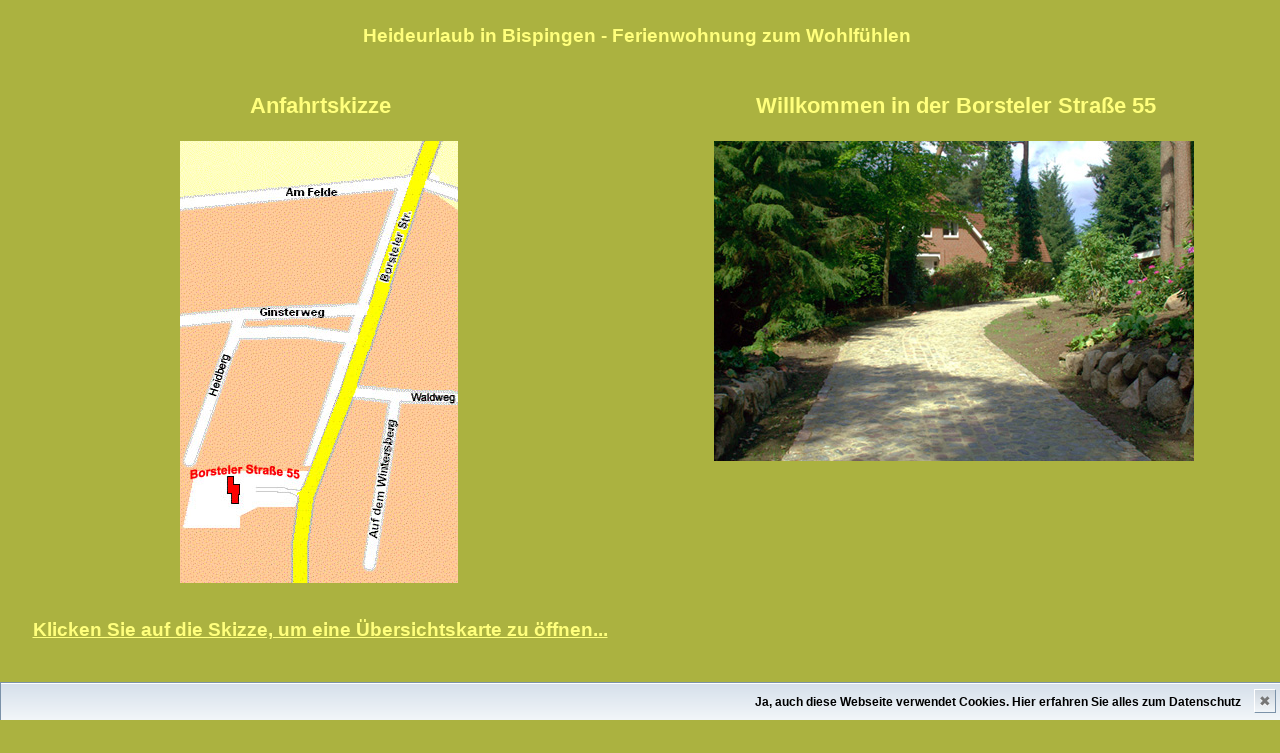

--- FILE ---
content_type: text/html
request_url: http://ferienwohnung-bispingen.de/content.php?nurl=wegweiser
body_size: 1387
content:
<!doctype html public "-//W3C//DTD HTML 4.0 //EN">
<html lang="de-de">
   <head>
      <title>-=[http://www.Ferienwohnung-Bispingen.de]=- Erholsamer Urlaub f&uuml;r die ganze Familie in  der L&uuml;neburger Heide</title>
	  <meta charset="utf-8">
      <meta name="description" content="Ferienwohnung Bispingen - Verbringen Sie die sch&ouml;nsten Tage des Jahres in einer ruhigen und erholsamen Umgebung. Wir bieten Ihnen eine gro&szlig;z&uuml;gige Ferienwohnung in zentraler Lage zum Naturschutzgebiet und den weiteren attraktionen der Region.">
      <meta name="author" content="M. Lichte">
      <meta name="keywords" content="Ferienwohnung-Bispingen Ferienwohnung Bispingen L&uuml;neburger Heide Urlaub Ferien G&auml;stezimmer Gast Freizeit Ruhe Erholung Zentral Preiswert G&uuml;nstig Soltau Wohnen Haus Romantisch Romantik Ger�umig Personen Wilsede Natur Naturschutzgebiet Platz">
      <meta name="generator" content="Ulli Meybohms HTML EDITOR">
      <link rel="stylesheet" href="css/style.css" type="text/css" />
	  <link href="css/lightbox.css" rel="stylesheet" />
	  <script src="js/jquery-1.11.0.min.js"></script>
	  <script src="js/lightbox.min.js"></script>
   </head>
   <body class="inhalt">
      <div align="center">
         <h4>Heideurlaub in Bispingen -  Ferienwohnung zum Wohlf&uuml;hlen</h4>
      </div>
<table style="width:100%">
	<tr>
		<td style="text-align:center; vertical-align:top; width:50%;">
			<h3>Anfahrtskizze</h3>
			<a href="http://maps.google.de/maps?f=q&hl=de&geocode=&q=Borsteler+Stra%C3%9Fe+55,+29646+Bispingen&sll=53.09255,9.998214&sspn=0.016494,0.03386&ie=UTF8&t=h&z=15&iwloc=cent" target="_blank">
				<img src="img/anfahrt.jpg" width="278" height="442" border="0" alt="" />
				<p>
					Klicken Sie auf die Skizze, um eine &Uuml;bersichtskarte zu &ouml;ffnen...
				</p>
			</a>
		</td>
		<td style="text-align:center; vertical-align:top;">
			<h3>Willkommen in der Borsteler Stra&szlig;e 55</h3>     	
			<img src="img/einfahrt.jpg" alt="Einfahrt" />
		</td>
	</tr>
</table>
				
      <div align="right">
         <br>
         <br>
         <br>
         <br>
         <a href="http://www.ferienwohnung-bispingen.de" target="_top" title="Ferienwohnung-Bispingen.de">Startseite</a>
      </div>

      <div id="cookiedingsbums"><div>
        <span>Ja, auch diese Webseite verwendet Cookies. </span>
        <a href="http://ferienwohnung-bispingen.de/content.php?nurl=datenschutz">Hier erfahren Sie alles zum Datenschutz</a></div>
       <span id="cookiedingsbumsCloser" onclick="document.cookie = 'hidecookiedingsbums=1;path=/';jQuery('#cookiedingsbums').slideUp()">&#10006;</span>
      </div>

      <script>
       if(document.cookie.indexOf('hidecookiedingsbums=1') != -1){
       jQuery('#cookiedingsbums').hide();
       }
       else{
       jQuery('#cookiedingsbums').prependTo('body');
       jQuery('#cookiedingsbumsCloser').show();
       }
      </script>

   </body>
</html>


--- FILE ---
content_type: text/css
request_url: http://ferienwohnung-bispingen.de/css/style.css
body_size: 2194
content:

/* import core styles | Basis-Stylesheets einbinden */
@import url(yaml/core/base.css);

/* import screen layout | Screen-Layout einbinden */
/* @import url(yaml/navigation/hlist.css); */
/* @import url(yaml/forms/gray-theme.css); */

@import url(yaml/screen/typography.css);
/* @import url(yaml/screen/screen-PAGE-layout.css); */

/* import print layout | Druck-Layout einbinden */
/* @import url(yaml/print/print.css); */
/* @import url(http://fonts.googleapis.com/css?family=Aguafina+Script&subset=latin,latin-ext); */

@import url(http://fonts.googleapis.com/css?family=Kaushan+Script&subset=latin,latin-ext);
@import url(http://fonts.googleapis.com/css?family=Yesteryear);
@import url(http://fonts.googleapis.com/css?family=Redressed);

body.inhalt {
   color:#FFFF7C;
   /* color: #CB6330; */
   font-family:Andy, Cursive, Verdana, Arial, Helvetica, sans-serif;
   font-size:14pt;
   font-weight:bold;
   text-align:left;
   margin-top:2px;
   margin-left:1px;
   background-color:#abb240;
}
body.menu {
   /* color:#CB6330; */
   color: #FFFF7C;
   font-family:Verdana, Arial, Helvetica, sans-serif;
   font-size:8pt;
   text-align:center;
   background-color:#909000;
}
a {
   font-family:Andy, Cursive, Verdana, Arial, Helvetica, sans-serif;
}
a:link {
   color:#FFFF7C;
   /* color: #CB6330; */
   text-decoration:underline;
}
a:visited {
   color:#FFFF7C;
   text-decoration:underline;
}
a:hover {
   color:#CB6330;
   text-decoration:underline;
   text-transform:uppercase;
}
a:active {
   color:#FFFF7C;
   text-decoration:underline;
}
a.kalender {
   font-family:Andy, Cursive, Verdana, Arial, Helvetica, sans-serif;
}
a.kalender:link {
   color:#FFFF7C;
   text-decoration:none;
}
a.kalender:visited {
   color:#FFFF7C;
   text-decoration:none;
}
a.kalender:hover {
   color:black;
   text-decoration:blink;
   text-transform:none;
}
a.kalender:active {
   color:#FFFF7C;
   text-decoration:none;
}
a.menu {
   font-family:Verdana, Arial, Helvetica, sans-serif;
   font-size:10pt;
   margin-top:5px;
   margin-left:0px;
   text-align:center;
   width:95%;
   border-style:solid;
   border-width:0px;
   padding:0px;
   line-height:12pt;
   text-indent:1px;
}
a.menu:link {
   color:#FFFF7C;
   text-decoration:none;
}
a.menu:visited {
   color:#FFFF7C;
   text-decoration:none;
}
a.menu:hover {
   color:#CB6330;
   background-color: transparent;
   text-decoration:none;
   text-transform:none;
}
a.menu:active {
   color:#FFFF7C;
   background-color:#909000;
   text-decoration:none;
}
a.kalender_oben {
   font-family:Verdana, Arial, Helvetica, sans-serif;
   font-size:10pt;
   margin-top:5px;
   margin-left:2px;
   border-color:#FFFF7C;
   border-style:solid;
   border-width:0px;
   padding:2px;
}
a.kalender_oben:link {
   color:#FFFF7C;
   text-decoration:none;
}
a.kalender_oben:visited {
   color:#FFFF7C;
   text-decoration:none;
}
a.kalender_oben:hover {
   color:#FFFF7C;
   background-color:#909000;
   text-decoration:none;
   font-weight:bold;
   text-transform:none;
}
a.kalender:active {
   color:#FFFF7C;
   background-color:#909000;
   text-decoration:none;
}
table {
   border-collapse:collapse;
   border-spacing:0px;
   border-width:0px;
   border-color:#FF0000;
   padding:0px;
   margin:0px;
}
th {
   font-family:Andy, Cursive, Verdana, Arial, Helvetica, sans-serif;
   font-size:12pt;
   text-align:left;
   border-style:solid;
   border-spacing:5px;
   border-width:0px;
   padding:0px;
   margin:0px;
   text-indent:2px;
}
td {
   font-family:Andy, Cursive, Verdana, Arial, Helvetica, sans-serif;
   font-size:14pt;
   text-align:left;
   border-style:solid;
   border-spacing:5px;
   border-width:0px;
   padding:0px;
   margin:0px;
   text-indent:3px;
}
table.menu {
   table-layout:fixed;
   border-collapse:collapse;
   border-spacing:0px;
   border-width:0px;
   border-color:#FF0000;
   padding:0px;
   margin:0px;
}
td.menu {
   width:180px;
   font-family:Verdana, Arial, Helvetica, sans-serif;
   font-size:4pt;
   text-align:center;
   border-style:solid;
   border-spacing:0px;
   border-width:0px;
   padding:0px;
   margin:0px;
   text-indent:1px;
   background-image: url(../img/menucontent.gif);
   background-repeat:repeat-y;
}
td.menuou {
   width:155px;
   font-family:Verdana, Arial, Helvetica, sans-serif;
   font-size:4pt;
   text-align:left;
   border-style:solid;
   border-spacing:0px;
   border-width:0px;
   padding:0px;
   margin:0px;
   text-indent:0px;
}
table.muster {
   width:100%;
   border-collapse:collapse;
   border-spacing:0px;
   border-width:0px;
   border-color:#FF0000;
   padding:0px;
   margin:0px;
}
td.muster {
   width:100%;
   height:15px;
   font-family:Andy, Verdana, Arial, Helvetica, sans-serif;
   font-size:10pt;
   text-align:center;
   border-style:solid;
   border-spacing:0px;
   border-width:0px;
   padding:0px;
   margin:0px;
   text-indent:0px;
   background-image:url(../img/streifen.jpg)
}
div.muster {
   color:#FFFF7C;
   font-family:Andy, Cursive, Verdana, Arial, Helvetica, sans-serif;
   font-size:10pt;
   font-weight:bold;
   font-stretch:extra-expanded;
   text-align:center;
   background-color:#cb6330;
   display:inline;
   margin-top:2px;
   margin-left:1px;
}
table.tabelle1 {
   border-collapse:separate;
   border-spacing:0px;
   border-width:2px;
   border-color:#909000;
   padding:1px;
   margin:1px;
}
th.tabelle1 {
   font-family:Andy, Cursive, Verdana, Arial, Helvetica, sans-serif;
   font-size:12pt;
   text-align:left;
   border-style:solid;
   border-spacing:0px;
   border-width:2px;
   padding:0px;
   margin:0px;
   text-indent:1px;
}
td.tabelle1 {
   font-family:Andy, Cursive, Verdana, Arial, Helvetica, sans-serif;
   font-size:10pt;
   text-align:left;
   border-style:solid;
   border-spacing:0px;
   border-width:2px;
   padding:0px;
   margin:0px;
   text-indent:1px;
}
table.formular_aussen {
   border-collapse:separate;
   border-spacing:0px;
   border-width:1px;
   border-color:#909000;
   padding:1px;
   margin:1px;
}
td.formular_aussen {
   font-family:Andy, Cursive, Verdana, Arial, Helvetica, sans-serif;
   font-size:10pt;
   text-align:left;
   border-style:solid;
   border-spacing:0px;
   border-width:2px;
   padding:0px;
   margin:0px;
   text-indent:1px;
}
table.formular_innen {
   border-collapse:separate;
   border-spacing:0px;
   border-width:0px;
   border-color:#909000;
   padding:1px;
   margin:1px;
}
th.formular_innen {
   font-family:Andy, Cursive, Verdana, Arial, Helvetica, sans-serif;
   font-size:12pt;
   text-align:left;
   border-style:dotted;
   border-spacing:0px;
   border-width:0px;
   padding:0px;
   margin:0px;
   text-indent:1px;
}
td.formular_innen {
   font-family:Andy, Cursive, Verdana, Arial, Helvetica, sans-serif;
   font-size:10pt;
   text-align:left;
   border-style:dotted;
   border-spacing:0px;
   border-width:0px;
   padding:0px;
   margin:0px;
   text-indent:1px;
}
td.formular_innenr {
   font-family:Andy, Cursive, Verdana, Arial, Helvetica, sans-serif;
   font-size:10pt;
   text-align:right;
   border-style:dotted;
   border-spacing:0px;
   border-width:0px;
   padding:0px;
   margin:0px;
   text-indent:1px;
}
table.kalender_oben {
   width:90%;
   border-collapse:collapse;
   border-spacing:0px;
   border-width:0px;
   border-style:solid;
   border-color:#5B66E2;
   padding:0px;
   margin:0px;
}
td.kalender_oben_links {
   color:#FFFF7C;
   font-family:Andy, Verdana, Arial, Helvetica, sans-serif;
   font-size:10pt;
   text-align:left;
   border-spacing:0px;
   border-width:0px;
   padding:0px;
   margin:0px;
   text-indent:0px;
}
td.kalender_oben_rechts {
   color:#FFFF7C;
   font-family:Andy, Verdana, Arial, Helvetica, sans-serif;
   font-size:10pt;
   text-align:right;
   border-spacing:0px;
   border-width:0px;
   padding:0px;
   margin:0px;
   text-indent:0px;
}
table.kalender {
   border-collapse:collapse;
   border-spacing:0px;
   border-width:0px;
   border-style:solid;
   border-color:transparent;
   padding:0px;
   margin:0px;
}
th.kalender {
   font-family:Andy, Cursive, Verdana, Arial, Helvetica, sans-serif;
   font-size:10pt;
   text-align:center;
   border-spacing:0px;
   border-width:2px;
   padding:0px;
   margin:0px;
   text-indent:2px;
}
td.werktag_frei {
   width:20px;
   font-family:Andy, Verdana, Arial, Helvetica, sans-serif;
   font-size:8pt;
   text-align:left;
   border-spacing:0px;
   border-width:2px;
   padding:0px;
   margin:0px;
   text-indent:0px;
   background-color:#909000;
}
td.sonntag_frei {
   width:20px;
   font-family:Andy, Verdana, Arial, Helvetica, sans-serif;
   font-size:8pt;
   text-align:left;
   border-spacing:0px;
   border-width:2px;
   padding:0px;
   margin:0px;
   text-indent:0px;
   background-color:#9669FF;
}
td.werktag_belegt {
   width:20px;
   font-family:Andy, Verdana, Arial, Helvetica, sans-serif;
   font-size:8pt;
   text-align:left;
   border-spacing:0px;
   border-width:2px;
   padding:0px;
   margin:0px;
   text-indent:0px;
   background-color:#FF0000;
}
td.sonntag_belegt {
   width:20px;
   font-family:Andy, Verdana, Arial, Helvetica, sans-serif;
   font-size:8pt;
   text-align:left;
   border-spacing:0px;
   border-width:2px;
   padding:0px;
   margin:0px;
   text-indent:0px;
   background-color:#FE0060;
}
TEXTAREA {
   background-color : #909000;
   border-bottom-width: 1px;
   border-color: #FFCC66;
   border-left-width: 1px;
   border-right-width: 1px;
   border-style: solid;
   border-top-width: 1px;
   color: #FFFF7C;
   font-family: Tahoma, Verdana, sans-serif;
   font-size: 12px;
   font-weight: bold;
   text-indent: 2px;
}
TEXTAREA.programm {
   background-color : #909000;
   border-bottom-width: 1px;
   border-color: #FFCC66;
   border-left-width: 1px;
   border-right-width: 1px;
   border-style: solid;
   border-top-width: 1px;
   color: #FFFF7C;
   font-family: Courier New, Courier, Courier Neu;
   font-size: 12px;
   font-weight: bold;
   text-indent: 2px;
}INPUT {
   background-color : #909000;
   color : #FFFF7C;
   font-family : Tahoma, Verdana, sans-serif;
   font-size : 12px;
   font-weight : normal;
   border-color : #FFCC66;
   border-top-width : 1px;
   border-right-width : 1px;
   border-bottom-width : 1px;
   border-left-width : 1px;
   text-indent : 2px;
}
INPUT.button {
   background-color: transparent;
   border-bottom-width: 1px;
   border-color: #FFFF7C;
   border-left-width: 1px;
   border-right-width: 1px;
   border-top-width: 1px;
   color: #FFFF7C;
   font-family: Tahoma, Verdana, sans-serif;
   font-size: 12px;
   font-weight: normal;
   text-indent: 2px;
}
INPUT.radio {
   background-color : transparent;
   color : #FFFF7C;
   font-family : Tahoma, Verdana, sans-serif;
   font-size : 12px;
   font-weight : normal;
   border-color : #FFFF7C;
   border-top-width : 1px;
   border-right-width : 1px;
   border-bottom-width : 1px;
   border-left-width : 1px;
   text-indent : 2px;
}
SELECT {
   background-color : #909000;
   color : #FFFF7C;
   font-family : Tahoma, Verdana, sans-serif;
   font-size : 12px;
   font-weight : normal;
   border-color : #FFCC66;
   border-top-width : 1px;
   border-right-width : 1px;
   border-bottom-width : 1px;
   border-left-width : 1px;
   text-indent : 2px;
}
OPTION {
   background-color : #909000;
   color : #FFFF7C;
   font-family : Tahoma, Verdana, sans-serif;
   font-size : 12px;
   font-weight : normal;
   border-color : #FFCC66;
   border-top-width : 1px;
   border-right-width : 1px;
   border-bottom-width : 1px;
   border-left-width : 1px;
   text-indent : 2px;
}
div.mini {
   font-family:Andy, Cursive, Verdana, Arial, Helvetica, sans-serif;
   font-size:6pt;
   text-align:left;
   border-style:solid;
   border-spacing:0px;
   border-width:0px;
   padding:0px;
   margin:0px;
   text-indent:2px;
}
h4.preisliste {
   font-family:Andy, Cursive, Verdana, Arial, Helvetica, sans-serif;
   font-size:9pt;
   text-align:right;
   border-style:solid;
   border-spacing:0px;
   border-width:0px;
   padding:0px;
   margin:0px;
}
table.preisliste {
   font-family:Andy, Cursive, Verdana, Arial, Helvetica, sans-serif;
   color:#FFFF7C;
   text-shadow:black 1px 1px;
   font-size:11pt;
   text-align:right;
   border-style:solid;
   border-spacing:0px;
   border-width:0px;
   padding:0px;
   margin:0px;
}
th.preisliste {
   font-family:Andy, Cursive, Verdana, Arial, Helvetica, sans-serif;
   font-size:10pt;
   font-weight:bold;
   text-align:center;
   border-style:solid;
   border-spacing:2px;
   border-width:1px;
   padding:2px;
   margin:0px;
}
td.preisliste {
   font-family:Andy, Cursive, Verdana, Arial, Helvetica, sans-serif;
   font-size:10pt;
   text-align:right;
   border-style:solid;
   border-spacing:2px;
   border-width:1px;
   padding:2px;
   margin:0px;
   width:100px;
}
td.preislistet {
   font-family:Andy, Cursive, Verdana, Arial, Helvetica, sans-serif;
   font-size:10pt;
   text-align:left;
   border-style:solid;
   border-spacing:2px;
   border-width:1px;
   padding:2px;
   margin:0px;
   width:130px;
}
h1.fewoHead {
    /* font-family: 'Kaushan Script', cursive; */
    /* font-family: 'Yesteryear', cursive; */
    font-family: 'Redressed', cursive;
    font-size: 32pt;
    text-shadow:black 3px 2px;
}


#cookiedingsbums a {color:#000; text-decoration:none;}

#cookiedingsbums a:hover {text-decoration:underline;}

#cookiedingsbums div {padding:10px; padding-right:40px;color: black;}

#cookiedingsbums {
   outline: 1px solid #7b92a9;
   text-align:right;
   border-top:1px solid #fff;
   background: #d6e0eb;
   background: -moz-linear-gradient(top, #d6e0eb 0%, #f2f6f9 100%);
   background: -webkit-gradient(linear, left top, left bottom, color-stop(0%,#d6e0eb), color-stop(100%,#f2f6f9));
   background: -webkit-linear-gradient(top, #d6e0eb 0%,#f2f6f9 100%);
   background: -o-linear-gradient(top, #d6e0eb 0%,#f2f6f9 100%);
   background: -ms-linear-gradient(top, #d6e0eb 0%,#f2f6f9 100%);
   background: linear-gradient(to bottom, #d6e0eb 0%,#f2f6f9 100%);
   filter: progid:DXImageTransform.Microsoft.gradient(   startColorstr='#d6e0eb', endColorstr='#f2f6f9',GradientType=0 );
   position:fixed;
   bottom:0px;
   z-index:10000;
   width:100%;
   font-size:12px;
   line-height:16px;}

#cookiedingsbumsCloser {
   color: #777;
   font: 14px/100% arial, sans-serif;
   position: absolute;
   right: 5px;
   text-decoration: none;
   text-shadow: 0 1px 0 #fff;
   top: 5px;
   cursor:pointer;
   border-top:1px solid white;
   border-left:1px solid white;
   border-bottom:1px solid #7b92a9;
   border-right:1px solid #7b92a9;
   padding:4px;
   background: #ced6df; /* Old browsers */
   background: -moz-linear-gradient(top, #ced6df0%, #f2f6f9 100%);
   background: -webkit-gradient(linear, left top, left bottom, color-stop(0%,#ced6df), color-stop(100%,#f2f6f9));
   background: -webkit-linear-gradient(top, #ced6df0%,#f2f6f9 100%);
   background: -o-linear-gradient(top, #ced6df0%,#f2f6f9 100%);
   background: -ms-linear-gradient(top, #ced6df0%,#f2f6f9 100%);
   background: linear-gradient(to bottom, #ced6df0%,#f2f6f9 100%);
   filter: progid:DXImageTransform.Microsoft.gradient(    startColorstr='#ced6df', endColorstr='#f2f6f9',GradientType=0 );
 }

#cookiedingsbumsCloser:hover {border-bottom:1px solid white; border-right:1px solid white; border-top:1px solid #7b92a9; border-left:1px solid #7b92a9;}
